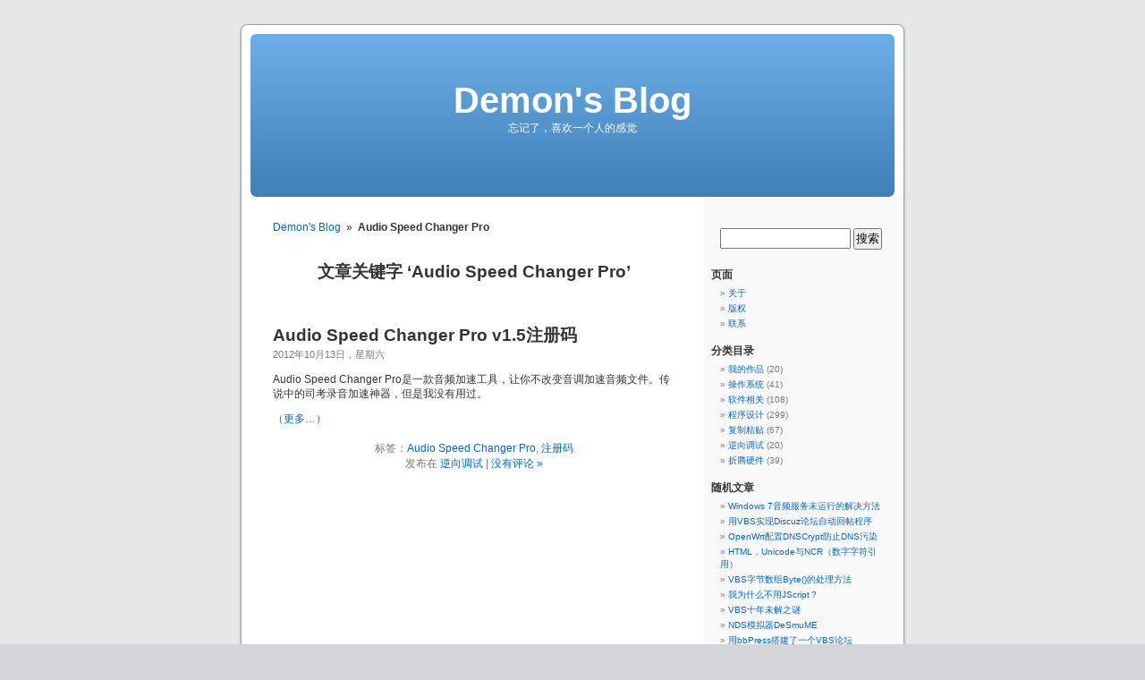

--- FILE ---
content_type: text/html; charset=UTF-8
request_url: https://demon.tw/tag/audio-speed-changer-pro
body_size: 24512
content:
<!DOCTYPE html PUBLIC "-//W3C//DTD XHTML 1.0 Strict//EN" "http://www.w3.org/TR/xhtml1/DTD/xhtml1-strict.dtd">
<html xmlns="http://www.w3.org/1999/xhtml" lang="zh-Hans">

<head profile="http://gmpg.org/xfn/11">
<meta http-equiv="Content-Type" content="text/html; charset=UTF-8" />

<title>Audio Speed Changer Pro | Demon&#039;s Blog</title>

<link rel="stylesheet" href="https://demon.tw/wp-content/themes/default/style.css" type="text/css" media="screen" />
<link rel="pingback" href="https://demon.tw/xmlrpc.php" />

<style type="text/css" media="screen">

	#page { background: url("https://demon.tw/wp-content/themes/default/images/kubrickbg-ltr.jpg") repeat-y top; border: none; }

</style>

 
<script type="text/javascript">
var _gaq = _gaq || [];
_gaq.push(['_setAccount', 'UA-17061884-1']);
_gaq.push(['_trackPageview']);
(function() {
var ga = document.createElement('script'); ga.type = 'text/javascript'; ga.async = true;
ga.src = ('https:' == document.location.protocol ? 'https://ssl' : 'http://www') + '.google-analytics.com/ga.js';
var s = document.getElementsByTagName('script')[0]; s.parentNode.insertBefore(ga, s);
})();
</script>

<meta name='robots' content='max-image-preview:large' />
	<style>img:is([sizes="auto" i], [sizes^="auto," i]) { contain-intrinsic-size: 3000px 1500px }</style>
	<link rel="alternate" type="application/rss+xml" title="Demon&#039;s Blog &raquo; Feed" href="https://demon.tw/feed" />
<link rel="alternate" type="application/rss+xml" title="Demon&#039;s Blog &raquo; 评论 Feed" href="https://demon.tw/comments/feed" />
<link rel="alternate" type="application/rss+xml" title="Demon&#039;s Blog &raquo; Audio Speed Changer Pro 标签 Feed" href="https://demon.tw/tag/audio-speed-changer-pro/feed" />
<script type="text/javascript">
/* <![CDATA[ */
window._wpemojiSettings = {"baseUrl":"https:\/\/s.w.org\/images\/core\/emoji\/15.0.3\/72x72\/","ext":".png","svgUrl":"https:\/\/s.w.org\/images\/core\/emoji\/15.0.3\/svg\/","svgExt":".svg","source":{"concatemoji":"https:\/\/demon.tw\/wp-includes\/js\/wp-emoji-release.min.js?ver=6.7.4"}};
/*! This file is auto-generated */
!function(i,n){var o,s,e;function c(e){try{var t={supportTests:e,timestamp:(new Date).valueOf()};sessionStorage.setItem(o,JSON.stringify(t))}catch(e){}}function p(e,t,n){e.clearRect(0,0,e.canvas.width,e.canvas.height),e.fillText(t,0,0);var t=new Uint32Array(e.getImageData(0,0,e.canvas.width,e.canvas.height).data),r=(e.clearRect(0,0,e.canvas.width,e.canvas.height),e.fillText(n,0,0),new Uint32Array(e.getImageData(0,0,e.canvas.width,e.canvas.height).data));return t.every(function(e,t){return e===r[t]})}function u(e,t,n){switch(t){case"flag":return n(e,"\ud83c\udff3\ufe0f\u200d\u26a7\ufe0f","\ud83c\udff3\ufe0f\u200b\u26a7\ufe0f")?!1:!n(e,"\ud83c\uddfa\ud83c\uddf3","\ud83c\uddfa\u200b\ud83c\uddf3")&&!n(e,"\ud83c\udff4\udb40\udc67\udb40\udc62\udb40\udc65\udb40\udc6e\udb40\udc67\udb40\udc7f","\ud83c\udff4\u200b\udb40\udc67\u200b\udb40\udc62\u200b\udb40\udc65\u200b\udb40\udc6e\u200b\udb40\udc67\u200b\udb40\udc7f");case"emoji":return!n(e,"\ud83d\udc26\u200d\u2b1b","\ud83d\udc26\u200b\u2b1b")}return!1}function f(e,t,n){var r="undefined"!=typeof WorkerGlobalScope&&self instanceof WorkerGlobalScope?new OffscreenCanvas(300,150):i.createElement("canvas"),a=r.getContext("2d",{willReadFrequently:!0}),o=(a.textBaseline="top",a.font="600 32px Arial",{});return e.forEach(function(e){o[e]=t(a,e,n)}),o}function t(e){var t=i.createElement("script");t.src=e,t.defer=!0,i.head.appendChild(t)}"undefined"!=typeof Promise&&(o="wpEmojiSettingsSupports",s=["flag","emoji"],n.supports={everything:!0,everythingExceptFlag:!0},e=new Promise(function(e){i.addEventListener("DOMContentLoaded",e,{once:!0})}),new Promise(function(t){var n=function(){try{var e=JSON.parse(sessionStorage.getItem(o));if("object"==typeof e&&"number"==typeof e.timestamp&&(new Date).valueOf()<e.timestamp+604800&&"object"==typeof e.supportTests)return e.supportTests}catch(e){}return null}();if(!n){if("undefined"!=typeof Worker&&"undefined"!=typeof OffscreenCanvas&&"undefined"!=typeof URL&&URL.createObjectURL&&"undefined"!=typeof Blob)try{var e="postMessage("+f.toString()+"("+[JSON.stringify(s),u.toString(),p.toString()].join(",")+"));",r=new Blob([e],{type:"text/javascript"}),a=new Worker(URL.createObjectURL(r),{name:"wpTestEmojiSupports"});return void(a.onmessage=function(e){c(n=e.data),a.terminate(),t(n)})}catch(e){}c(n=f(s,u,p))}t(n)}).then(function(e){for(var t in e)n.supports[t]=e[t],n.supports.everything=n.supports.everything&&n.supports[t],"flag"!==t&&(n.supports.everythingExceptFlag=n.supports.everythingExceptFlag&&n.supports[t]);n.supports.everythingExceptFlag=n.supports.everythingExceptFlag&&!n.supports.flag,n.DOMReady=!1,n.readyCallback=function(){n.DOMReady=!0}}).then(function(){return e}).then(function(){var e;n.supports.everything||(n.readyCallback(),(e=n.source||{}).concatemoji?t(e.concatemoji):e.wpemoji&&e.twemoji&&(t(e.twemoji),t(e.wpemoji)))}))}((window,document),window._wpemojiSettings);
/* ]]> */
</script>
<link rel='stylesheet' id='imwptip-css' href='https://demon.tw/wp-content/plugins/imwptip//assets/imwptip.min.css?ver=6.7.4' type='text/css' media='all' />
<style id='wp-emoji-styles-inline-css' type='text/css'>

	img.wp-smiley, img.emoji {
		display: inline !important;
		border: none !important;
		box-shadow: none !important;
		height: 1em !important;
		width: 1em !important;
		margin: 0 0.07em !important;
		vertical-align: -0.1em !important;
		background: none !important;
		padding: 0 !important;
	}
</style>
<link rel='stylesheet' id='wp-block-library-css' href='https://demon.tw/wp-includes/css/dist/block-library/style.min.css?ver=6.7.4' type='text/css' media='all' />
<style id='classic-theme-styles-inline-css' type='text/css'>
/*! This file is auto-generated */
.wp-block-button__link{color:#fff;background-color:#32373c;border-radius:9999px;box-shadow:none;text-decoration:none;padding:calc(.667em + 2px) calc(1.333em + 2px);font-size:1.125em}.wp-block-file__button{background:#32373c;color:#fff;text-decoration:none}
</style>
<style id='global-styles-inline-css' type='text/css'>
:root{--wp--preset--aspect-ratio--square: 1;--wp--preset--aspect-ratio--4-3: 4/3;--wp--preset--aspect-ratio--3-4: 3/4;--wp--preset--aspect-ratio--3-2: 3/2;--wp--preset--aspect-ratio--2-3: 2/3;--wp--preset--aspect-ratio--16-9: 16/9;--wp--preset--aspect-ratio--9-16: 9/16;--wp--preset--color--black: #000000;--wp--preset--color--cyan-bluish-gray: #abb8c3;--wp--preset--color--white: #ffffff;--wp--preset--color--pale-pink: #f78da7;--wp--preset--color--vivid-red: #cf2e2e;--wp--preset--color--luminous-vivid-orange: #ff6900;--wp--preset--color--luminous-vivid-amber: #fcb900;--wp--preset--color--light-green-cyan: #7bdcb5;--wp--preset--color--vivid-green-cyan: #00d084;--wp--preset--color--pale-cyan-blue: #8ed1fc;--wp--preset--color--vivid-cyan-blue: #0693e3;--wp--preset--color--vivid-purple: #9b51e0;--wp--preset--gradient--vivid-cyan-blue-to-vivid-purple: linear-gradient(135deg,rgba(6,147,227,1) 0%,rgb(155,81,224) 100%);--wp--preset--gradient--light-green-cyan-to-vivid-green-cyan: linear-gradient(135deg,rgb(122,220,180) 0%,rgb(0,208,130) 100%);--wp--preset--gradient--luminous-vivid-amber-to-luminous-vivid-orange: linear-gradient(135deg,rgba(252,185,0,1) 0%,rgba(255,105,0,1) 100%);--wp--preset--gradient--luminous-vivid-orange-to-vivid-red: linear-gradient(135deg,rgba(255,105,0,1) 0%,rgb(207,46,46) 100%);--wp--preset--gradient--very-light-gray-to-cyan-bluish-gray: linear-gradient(135deg,rgb(238,238,238) 0%,rgb(169,184,195) 100%);--wp--preset--gradient--cool-to-warm-spectrum: linear-gradient(135deg,rgb(74,234,220) 0%,rgb(151,120,209) 20%,rgb(207,42,186) 40%,rgb(238,44,130) 60%,rgb(251,105,98) 80%,rgb(254,248,76) 100%);--wp--preset--gradient--blush-light-purple: linear-gradient(135deg,rgb(255,206,236) 0%,rgb(152,150,240) 100%);--wp--preset--gradient--blush-bordeaux: linear-gradient(135deg,rgb(254,205,165) 0%,rgb(254,45,45) 50%,rgb(107,0,62) 100%);--wp--preset--gradient--luminous-dusk: linear-gradient(135deg,rgb(255,203,112) 0%,rgb(199,81,192) 50%,rgb(65,88,208) 100%);--wp--preset--gradient--pale-ocean: linear-gradient(135deg,rgb(255,245,203) 0%,rgb(182,227,212) 50%,rgb(51,167,181) 100%);--wp--preset--gradient--electric-grass: linear-gradient(135deg,rgb(202,248,128) 0%,rgb(113,206,126) 100%);--wp--preset--gradient--midnight: linear-gradient(135deg,rgb(2,3,129) 0%,rgb(40,116,252) 100%);--wp--preset--font-size--small: 13px;--wp--preset--font-size--medium: 20px;--wp--preset--font-size--large: 36px;--wp--preset--font-size--x-large: 42px;--wp--preset--spacing--20: 0.44rem;--wp--preset--spacing--30: 0.67rem;--wp--preset--spacing--40: 1rem;--wp--preset--spacing--50: 1.5rem;--wp--preset--spacing--60: 2.25rem;--wp--preset--spacing--70: 3.38rem;--wp--preset--spacing--80: 5.06rem;--wp--preset--shadow--natural: 6px 6px 9px rgba(0, 0, 0, 0.2);--wp--preset--shadow--deep: 12px 12px 50px rgba(0, 0, 0, 0.4);--wp--preset--shadow--sharp: 6px 6px 0px rgba(0, 0, 0, 0.2);--wp--preset--shadow--outlined: 6px 6px 0px -3px rgba(255, 255, 255, 1), 6px 6px rgba(0, 0, 0, 1);--wp--preset--shadow--crisp: 6px 6px 0px rgba(0, 0, 0, 1);}:where(.is-layout-flex){gap: 0.5em;}:where(.is-layout-grid){gap: 0.5em;}body .is-layout-flex{display: flex;}.is-layout-flex{flex-wrap: wrap;align-items: center;}.is-layout-flex > :is(*, div){margin: 0;}body .is-layout-grid{display: grid;}.is-layout-grid > :is(*, div){margin: 0;}:where(.wp-block-columns.is-layout-flex){gap: 2em;}:where(.wp-block-columns.is-layout-grid){gap: 2em;}:where(.wp-block-post-template.is-layout-flex){gap: 1.25em;}:where(.wp-block-post-template.is-layout-grid){gap: 1.25em;}.has-black-color{color: var(--wp--preset--color--black) !important;}.has-cyan-bluish-gray-color{color: var(--wp--preset--color--cyan-bluish-gray) !important;}.has-white-color{color: var(--wp--preset--color--white) !important;}.has-pale-pink-color{color: var(--wp--preset--color--pale-pink) !important;}.has-vivid-red-color{color: var(--wp--preset--color--vivid-red) !important;}.has-luminous-vivid-orange-color{color: var(--wp--preset--color--luminous-vivid-orange) !important;}.has-luminous-vivid-amber-color{color: var(--wp--preset--color--luminous-vivid-amber) !important;}.has-light-green-cyan-color{color: var(--wp--preset--color--light-green-cyan) !important;}.has-vivid-green-cyan-color{color: var(--wp--preset--color--vivid-green-cyan) !important;}.has-pale-cyan-blue-color{color: var(--wp--preset--color--pale-cyan-blue) !important;}.has-vivid-cyan-blue-color{color: var(--wp--preset--color--vivid-cyan-blue) !important;}.has-vivid-purple-color{color: var(--wp--preset--color--vivid-purple) !important;}.has-black-background-color{background-color: var(--wp--preset--color--black) !important;}.has-cyan-bluish-gray-background-color{background-color: var(--wp--preset--color--cyan-bluish-gray) !important;}.has-white-background-color{background-color: var(--wp--preset--color--white) !important;}.has-pale-pink-background-color{background-color: var(--wp--preset--color--pale-pink) !important;}.has-vivid-red-background-color{background-color: var(--wp--preset--color--vivid-red) !important;}.has-luminous-vivid-orange-background-color{background-color: var(--wp--preset--color--luminous-vivid-orange) !important;}.has-luminous-vivid-amber-background-color{background-color: var(--wp--preset--color--luminous-vivid-amber) !important;}.has-light-green-cyan-background-color{background-color: var(--wp--preset--color--light-green-cyan) !important;}.has-vivid-green-cyan-background-color{background-color: var(--wp--preset--color--vivid-green-cyan) !important;}.has-pale-cyan-blue-background-color{background-color: var(--wp--preset--color--pale-cyan-blue) !important;}.has-vivid-cyan-blue-background-color{background-color: var(--wp--preset--color--vivid-cyan-blue) !important;}.has-vivid-purple-background-color{background-color: var(--wp--preset--color--vivid-purple) !important;}.has-black-border-color{border-color: var(--wp--preset--color--black) !important;}.has-cyan-bluish-gray-border-color{border-color: var(--wp--preset--color--cyan-bluish-gray) !important;}.has-white-border-color{border-color: var(--wp--preset--color--white) !important;}.has-pale-pink-border-color{border-color: var(--wp--preset--color--pale-pink) !important;}.has-vivid-red-border-color{border-color: var(--wp--preset--color--vivid-red) !important;}.has-luminous-vivid-orange-border-color{border-color: var(--wp--preset--color--luminous-vivid-orange) !important;}.has-luminous-vivid-amber-border-color{border-color: var(--wp--preset--color--luminous-vivid-amber) !important;}.has-light-green-cyan-border-color{border-color: var(--wp--preset--color--light-green-cyan) !important;}.has-vivid-green-cyan-border-color{border-color: var(--wp--preset--color--vivid-green-cyan) !important;}.has-pale-cyan-blue-border-color{border-color: var(--wp--preset--color--pale-cyan-blue) !important;}.has-vivid-cyan-blue-border-color{border-color: var(--wp--preset--color--vivid-cyan-blue) !important;}.has-vivid-purple-border-color{border-color: var(--wp--preset--color--vivid-purple) !important;}.has-vivid-cyan-blue-to-vivid-purple-gradient-background{background: var(--wp--preset--gradient--vivid-cyan-blue-to-vivid-purple) !important;}.has-light-green-cyan-to-vivid-green-cyan-gradient-background{background: var(--wp--preset--gradient--light-green-cyan-to-vivid-green-cyan) !important;}.has-luminous-vivid-amber-to-luminous-vivid-orange-gradient-background{background: var(--wp--preset--gradient--luminous-vivid-amber-to-luminous-vivid-orange) !important;}.has-luminous-vivid-orange-to-vivid-red-gradient-background{background: var(--wp--preset--gradient--luminous-vivid-orange-to-vivid-red) !important;}.has-very-light-gray-to-cyan-bluish-gray-gradient-background{background: var(--wp--preset--gradient--very-light-gray-to-cyan-bluish-gray) !important;}.has-cool-to-warm-spectrum-gradient-background{background: var(--wp--preset--gradient--cool-to-warm-spectrum) !important;}.has-blush-light-purple-gradient-background{background: var(--wp--preset--gradient--blush-light-purple) !important;}.has-blush-bordeaux-gradient-background{background: var(--wp--preset--gradient--blush-bordeaux) !important;}.has-luminous-dusk-gradient-background{background: var(--wp--preset--gradient--luminous-dusk) !important;}.has-pale-ocean-gradient-background{background: var(--wp--preset--gradient--pale-ocean) !important;}.has-electric-grass-gradient-background{background: var(--wp--preset--gradient--electric-grass) !important;}.has-midnight-gradient-background{background: var(--wp--preset--gradient--midnight) !important;}.has-small-font-size{font-size: var(--wp--preset--font-size--small) !important;}.has-medium-font-size{font-size: var(--wp--preset--font-size--medium) !important;}.has-large-font-size{font-size: var(--wp--preset--font-size--large) !important;}.has-x-large-font-size{font-size: var(--wp--preset--font-size--x-large) !important;}
:where(.wp-block-post-template.is-layout-flex){gap: 1.25em;}:where(.wp-block-post-template.is-layout-grid){gap: 1.25em;}
:where(.wp-block-columns.is-layout-flex){gap: 2em;}:where(.wp-block-columns.is-layout-grid){gap: 2em;}
:root :where(.wp-block-pullquote){font-size: 1.5em;line-height: 1.6;}
</style>
<style id='akismet-widget-style-inline-css' type='text/css'>

			.a-stats {
				--akismet-color-mid-green: #357b49;
				--akismet-color-white: #fff;
				--akismet-color-light-grey: #f6f7f7;

				max-width: 350px;
				width: auto;
			}

			.a-stats * {
				all: unset;
				box-sizing: border-box;
			}

			.a-stats strong {
				font-weight: 600;
			}

			.a-stats a.a-stats__link,
			.a-stats a.a-stats__link:visited,
			.a-stats a.a-stats__link:active {
				background: var(--akismet-color-mid-green);
				border: none;
				box-shadow: none;
				border-radius: 8px;
				color: var(--akismet-color-white);
				cursor: pointer;
				display: block;
				font-family: -apple-system, BlinkMacSystemFont, 'Segoe UI', 'Roboto', 'Oxygen-Sans', 'Ubuntu', 'Cantarell', 'Helvetica Neue', sans-serif;
				font-weight: 500;
				padding: 12px;
				text-align: center;
				text-decoration: none;
				transition: all 0.2s ease;
			}

			/* Extra specificity to deal with TwentyTwentyOne focus style */
			.widget .a-stats a.a-stats__link:focus {
				background: var(--akismet-color-mid-green);
				color: var(--akismet-color-white);
				text-decoration: none;
			}

			.a-stats a.a-stats__link:hover {
				filter: brightness(110%);
				box-shadow: 0 4px 12px rgba(0, 0, 0, 0.06), 0 0 2px rgba(0, 0, 0, 0.16);
			}

			.a-stats .count {
				color: var(--akismet-color-white);
				display: block;
				font-size: 1.5em;
				line-height: 1.4;
				padding: 0 13px;
				white-space: nowrap;
			}
		
</style>
<script type="text/javascript" src="https://demon.tw/wp-includes/js/jquery/jquery.min.js?ver=3.7.1" id="jquery-core-js"></script>
<script type="text/javascript" src="https://demon.tw/wp-includes/js/jquery/jquery-migrate.min.js?ver=3.4.1" id="jquery-migrate-js"></script>
<link rel="https://api.w.org/" href="https://demon.tw/wp-json/" /><link rel="alternate" title="JSON" type="application/json" href="https://demon.tw/wp-json/wp/v2/tags/667" /><link rel="EditURI" type="application/rsd+xml" title="RSD" href="https://demon.tw/xmlrpc.php?rsd" />
<meta name="generator" content="WordPress 6.7.4" />
<script src="/script/lazyload.mini.js" type="text/javascript"></script>

<script type="text/javascript">
jQuery(document).ready(function() {
	jQuery("a").click(function() {
		if(this.href.indexOf("http://demon.tw") != 0) {
			window.open(this.href); return false;
		}
	});
	jQuery("img").lazyload({effect:"fadeIn"});
});
</script>


</head>
<body class="archive tag tag-audio-speed-changer-pro tag-667">
<div id="page">


<div id="header">
	<div id="headerimg">
				<p class="h1"><a href="https://demon.tw/">Demon&#039;s Blog</a></p>
				<div class="description">忘记了，喜欢一个人的感觉</div>
		<ul class="menu">

			
		</ul><!-- .menu -->
	</div>
</div>
<hr />
	<div id="content" class="narrowcolumn" style="padding-top:15px;">

	<p id="breadcrumbs"><a rel="nofollow" href="https://demon.tw">Demon&#039;s Blog</a> &nbsp;&raquo;&nbsp; <strong> Audio Speed Changer Pro</strong></p>
	
 	 			<h1 class="title center">文章关键字 &#8216;Audio Speed Changer Pro&#8217;</h1>
 	

		<div class="navigation">
			<div class="alignleft"></div>
			<div class="alignright"></div>
		</div>

				<div class="post-3817 post type-post status-publish format-standard hentry category-reverse tag-audio-speed-changer-pro tag-161">
				<h2 id="post-3817"><a href="https://demon.tw/reverse/audio-speed-changer-pro-v1-5-5-168.html" rel="bookmark" title="Audio Speed Changer Pro v1.5注册码的永久链接">Audio Speed Changer Pro v1.5注册码</a></h2>
				<small>2012年10月13日，星期六</small>

				<div class="entry">
					<p>Audio Speed Changer Pro是一款音频加速工具，让你不改变音调加速音频文件。传说中的司考录音加速神器，但是我没有用过。</p>
<p> <a href="https://demon.tw/reverse/audio-speed-changer-pro-v1-5-5-168.html#more-3817" class="more-link"><span aria-label="继续阅读 Audio Speed Changer Pro v1.5注册码">（更多&hellip;）</span></a></p>
				</div>

				<p class="postmetadata">标签：<a href="https://demon.tw/tag/audio-speed-changer-pro" rel="tag">Audio Speed Changer Pro</a>, <a href="https://demon.tw/tag/%e6%b3%a8%e5%86%8c%e7%a0%81" rel="tag">注册码</a><br /> 发布在 <a href="https://demon.tw/category/reverse" rel="category tag">逆向调试</a> |   <a href="https://demon.tw/reverse/audio-speed-changer-pro-v1-5-5-168.html#respond">没有评论 &#187;</a></p>

			</div>

		
		<div class="navigation">
			<div class="alignleft"></div>
			<div class="alignright"></div>
		</div>
		</div>

	<div id="sidebar">
		
		
		<ul>
		<li>
			<form method="get" id="searchform" action="http://demon.tw/" >
				<div>
					<label class="screen-reader-text" for="s">Search for:</label>
					<input type="text" value="" name="s" id="s" />
					<input type="submit" id="searchsubmit" value="搜索" />
				</div>
			</form>
		</li>
		</ul>

		<ul>
			<li class="pagenav"><h2>页面</h2><ul><li class="page_item page-item-2"><a href="https://demon.tw/about">关于</a></li>
<li class="page_item page-item-70"><a href="https://demon.tw/copyright">版权</a></li>
<li class="page_item page-item-261"><a href="https://demon.tw/contact">联系</a></li>
</ul></li>			<li class="categories"><h2>分类目录</h2><ul>	<li class="cat-item cat-item-4"><a href="https://demon.tw/category/my-work">我的作品</a> (20)
</li>
	<li class="cat-item cat-item-10"><a href="https://demon.tw/category/operating-system">操作系统</a> (41)
</li>
	<li class="cat-item cat-item-27"><a href="https://demon.tw/category/software">软件相关</a> (108)
</li>
	<li class="cat-item cat-item-34"><a href="https://demon.tw/category/programming">程序设计</a> (299)
</li>
	<li class="cat-item cat-item-372"><a href="https://demon.tw/category/copy-paste">复制粘贴</a> (67)
</li>
	<li class="cat-item cat-item-607"><a href="https://demon.tw/category/reverse">逆向调试</a> (20)
</li>
	<li class="cat-item cat-item-891"><a href="https://demon.tw/category/hardware">折腾硬件</a> (39)
</li>
</ul></li>		</ul>

		<ul>
			<li><h2>&#38543;&#26426;&#25991;&#31456;</h2>
				<ul>
								<li><a href="https://demon.tw/operating-system/windows-7-windows-audio-service.html">Windows 7音频服务未运行的解决方法</a></li>
								<li><a href="https://demon.tw/my-work/vbs-discuz-auto-reply.html">用VBS实现Discuz论坛自动回帖程序</a></li>
								<li><a href="https://demon.tw/hardware/openwrt-dnscrypt.html">OpenWrt配置DNSCrypt防止DNS污染</a></li>
								<li><a href="https://demon.tw/programming/numeric-character-reference.html">HTML，Unicode与NCR（数字字符引用）</a></li>
								<li><a href="https://demon.tw/programming/vbs-byte-array-manipulation.html">VBS字节数组Byte()的处理方法</a></li>
								<li><a href="https://demon.tw/programming/why-not-using-jscript.html">我为什么不用JScript？</a></li>
								<li><a href="https://demon.tw/programming/vbs-unsolved-mystery.html">VBS十年未解之谜</a></li>
								<li><a href="https://demon.tw/software/nds-emulator-desmume.html">NDS模拟器DeSmuME</a></li>
								<li><a href="https://demon.tw/software/bbpress-vbs-forum.html">用bbPress搭建了一个VBS论坛</a></li>
								<li><a href="https://demon.tw/programming/wmi-scripting-primer-part-3.html">WMI入门教程：第三部分</a></li>
								<li><a href="https://demon.tw/programming/vbs-usb-insert-remove.html">用VBS检测U盘插入和弹出事件</a></li>
								<li><a href="https://demon.tw/operating-system/lusrmgr-remote-destop.html">远程桌面连接用户名密码错误的解决方法</a></li>
								<li><a href="https://demon.tw/programming/_get_osfhandle.html">_get_osfhandle函数</a></li>
								<li><a href="https://demon.tw/programming/vbs-http-referer.html">VBS伪造HTTP-REFERER</a></li>
								<li><a href="https://demon.tw/operating-system/ipad-forget-ssh-password.html">iPad忘记SSH密码怎么办？</a></li>
								<li><a href="https://demon.tw/software/wmi-code-creator-v1-0.html">WMI工具：WMI Code Creator v1.0</a></li>
								<li><a href="https://demon.tw/programming/javascript-contextmenu.html">各浏览器禁止内容选中的方式</a></li>
								<li><a href="https://demon.tw/programming/vb6-repick-iunknown-com.html">VB6拾遗：IUnknown接口与COM对象</a></li>
								<li><a href="https://demon.tw/software/nds-emulator-dsemu.html">NDS模拟器DSEmu</a></li>
								<li><a href="https://demon.tw/software/compile-iconv-in-windows.html">在Windows下编译iconv</a></li>
								</ul>
			</li>
		</ul>


		
								
</div>


<hr />
<div id="footer">
<!-- If you'd like to support WordPress, having the "powered by" link somewhere on your blog is the best way; it's our only promotion or advertising. -->
	<p>
		Demon&#039;s Blog由 <a href="http://wordpress.org/">WordPress</a> 驱动		<br /><a href="https://demon.tw/feed">文章 (RSS)</a> 和 <a href="https://demon.tw/comments/feed">评论 (RSS)</a>。		 <!-- 33 查询，0.714 秒完成。 -->
	</p>
</div>
</div>

<!-- Gorgeous design by Michael Heilemann - http://binarybonsai.com/kubrick/ -->

		</body>
</html>
